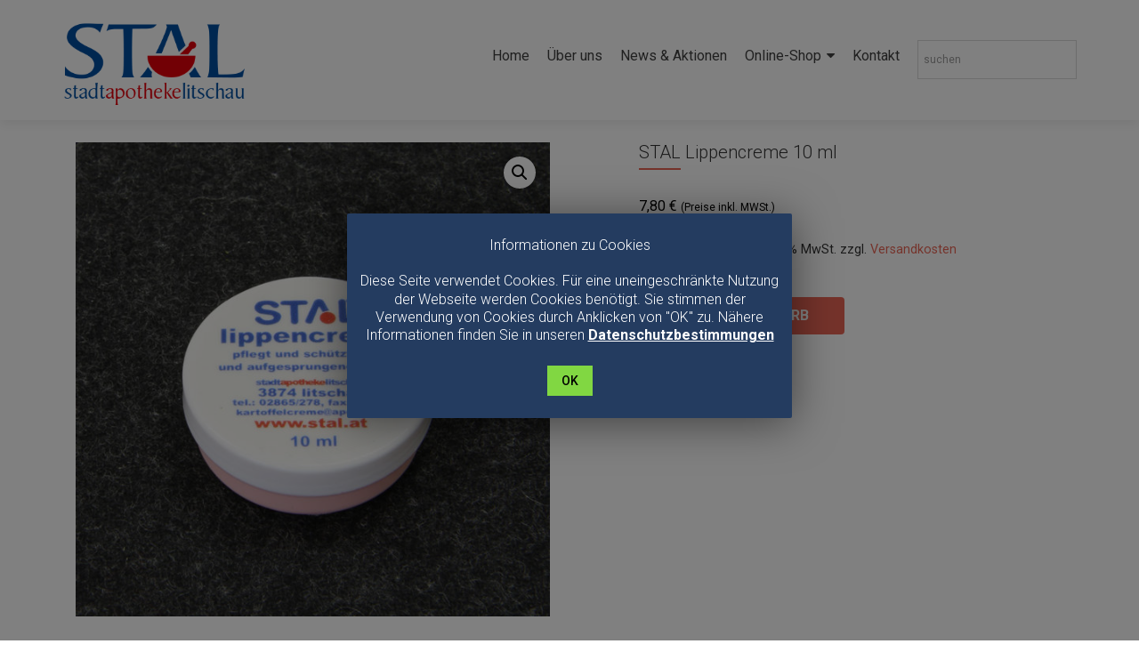

--- FILE ---
content_type: text/html; charset=UTF-8
request_url: https://www.stal.at/produkt/stal-lippencreme-10-ml/
body_size: 9585
content:

<!DOCTYPE html>

<html lang="de">

<head>

<meta charset="UTF-8">
<meta name="viewport" content="width=device-width, initial-scale=1">
<link rel="profile" href="https://gmpg.org/xfn/11">
<link rel="pingback" href="https://www.stal.at/xmlrpc.php">

<title>STAL Lippencreme 10 ml &#8211; STAL &#8211; Stadtapotheke Litschau</title>

<link rel='dns-prefetch' href='//s.w.org' />
<link rel="alternate" type="application/rss+xml" title="STAL - Stadtapotheke Litschau &raquo; Feed" href="https://www.stal.at/feed/" />
<link rel="alternate" type="application/rss+xml" title="STAL - Stadtapotheke Litschau &raquo; Kommentar-Feed" href="https://www.stal.at/comments/feed/" />
		<script type="text/javascript">
			window._wpemojiSettings = {"baseUrl":"https:\/\/s.w.org\/images\/core\/emoji\/12.0.0-1\/72x72\/","ext":".png","svgUrl":"https:\/\/s.w.org\/images\/core\/emoji\/12.0.0-1\/svg\/","svgExt":".svg","source":{"concatemoji":"https:\/\/www.stal.at\/wp-includes\/js\/wp-emoji-release.min.js?ver=5.2.21"}};
			!function(e,a,t){var n,r,o,i=a.createElement("canvas"),p=i.getContext&&i.getContext("2d");function s(e,t){var a=String.fromCharCode;p.clearRect(0,0,i.width,i.height),p.fillText(a.apply(this,e),0,0);e=i.toDataURL();return p.clearRect(0,0,i.width,i.height),p.fillText(a.apply(this,t),0,0),e===i.toDataURL()}function c(e){var t=a.createElement("script");t.src=e,t.defer=t.type="text/javascript",a.getElementsByTagName("head")[0].appendChild(t)}for(o=Array("flag","emoji"),t.supports={everything:!0,everythingExceptFlag:!0},r=0;r<o.length;r++)t.supports[o[r]]=function(e){if(!p||!p.fillText)return!1;switch(p.textBaseline="top",p.font="600 32px Arial",e){case"flag":return s([55356,56826,55356,56819],[55356,56826,8203,55356,56819])?!1:!s([55356,57332,56128,56423,56128,56418,56128,56421,56128,56430,56128,56423,56128,56447],[55356,57332,8203,56128,56423,8203,56128,56418,8203,56128,56421,8203,56128,56430,8203,56128,56423,8203,56128,56447]);case"emoji":return!s([55357,56424,55356,57342,8205,55358,56605,8205,55357,56424,55356,57340],[55357,56424,55356,57342,8203,55358,56605,8203,55357,56424,55356,57340])}return!1}(o[r]),t.supports.everything=t.supports.everything&&t.supports[o[r]],"flag"!==o[r]&&(t.supports.everythingExceptFlag=t.supports.everythingExceptFlag&&t.supports[o[r]]);t.supports.everythingExceptFlag=t.supports.everythingExceptFlag&&!t.supports.flag,t.DOMReady=!1,t.readyCallback=function(){t.DOMReady=!0},t.supports.everything||(n=function(){t.readyCallback()},a.addEventListener?(a.addEventListener("DOMContentLoaded",n,!1),e.addEventListener("load",n,!1)):(e.attachEvent("onload",n),a.attachEvent("onreadystatechange",function(){"complete"===a.readyState&&t.readyCallback()})),(n=t.source||{}).concatemoji?c(n.concatemoji):n.wpemoji&&n.twemoji&&(c(n.twemoji),c(n.wpemoji)))}(window,document,window._wpemojiSettings);
		</script>
		<style type="text/css">
img.wp-smiley,
img.emoji {
	display: inline !important;
	border: none !important;
	box-shadow: none !important;
	height: 1em !important;
	width: 1em !important;
	margin: 0 .07em !important;
	vertical-align: -0.1em !important;
	background: none !important;
	padding: 0 !important;
}
</style>
	<link rel='stylesheet' id='wp-block-library-css'  href='https://www.stal.at/wp-includes/css/dist/block-library/style.min.css?ver=5.2.21' type='text/css' media='all' />
<link rel='stylesheet' id='wc-block-style-css'  href='https://www.stal.at/wp-content/plugins/woo-gutenberg-products-block/build/style.css?ver=2.5.16' type='text/css' media='all' />
<link rel='stylesheet' id='cookie-law-info-css'  href='https://www.stal.at/wp-content/plugins/cookie-law-info/public/css/cookie-law-info-public.css?ver=1.8.3' type='text/css' media='all' />
<link rel='stylesheet' id='cookie-law-info-gdpr-css'  href='https://www.stal.at/wp-content/plugins/cookie-law-info/public/css/cookie-law-info-gdpr.css?ver=1.8.3' type='text/css' media='all' />
<link rel='stylesheet' id='photoswipe-css'  href='https://www.stal.at/wp-content/plugins/woocommerce/assets/css/photoswipe/photoswipe.min.css?ver=3.9.5' type='text/css' media='all' />
<link rel='stylesheet' id='photoswipe-default-skin-css'  href='https://www.stal.at/wp-content/plugins/woocommerce/assets/css/photoswipe/default-skin/default-skin.min.css?ver=3.9.5' type='text/css' media='all' />
<link rel='stylesheet' id='woocommerce-layout-css'  href='https://www.stal.at/wp-content/plugins/woocommerce/assets/css/woocommerce-layout.css?ver=3.9.5' type='text/css' media='all' />
<style id='woocommerce-layout-inline-css' type='text/css'>

	.infinite-scroll .woocommerce-pagination {
		display: none;
	}
</style>
<link rel='stylesheet' id='woocommerce-smallscreen-css'  href='https://www.stal.at/wp-content/plugins/woocommerce/assets/css/woocommerce-smallscreen.css?ver=3.9.5' type='text/css' media='only screen and (max-width: 768px)' />
<link rel='stylesheet' id='woocommerce-general-css'  href='https://www.stal.at/wp-content/plugins/woocommerce/assets/css/woocommerce.css?ver=3.9.5' type='text/css' media='all' />
<style id='woocommerce-inline-inline-css' type='text/css'>
.woocommerce form .form-row .required { visibility: visible; }
</style>
<link rel='stylesheet' id='aws-style-css'  href='https://www.stal.at/wp-content/plugins/advanced-woo-search/assets/css/common.css?ver=1.93' type='text/css' media='all' />
<link rel='stylesheet' id='zerif_font-css'  href='//fonts.googleapis.com/css?family=Lato%3A300%2C400%2C700%2C400italic%7CMontserrat%3A400%2C700%7CHomemade+Apple&#038;subset=latin%2Clatin-ext' type='text/css' media='all' />
<link rel='stylesheet' id='zerif_font_all-css'  href='//fonts.googleapis.com/css?family=Open+Sans%3A300%2C300italic%2C400%2C400italic%2C600%2C600italic%2C700%2C700italic%2C800%2C800italic&#038;subset=latin&#038;ver=5.2.21' type='text/css' media='all' />
<link rel='stylesheet' id='zerif_bootstrap_style-css'  href='https://www.stal.at/wp-content/themes/zerif-lite/css/bootstrap.css?ver=5.2.21' type='text/css' media='all' />
<link rel='stylesheet' id='zerif_fontawesome-css'  href='https://www.stal.at/wp-content/themes/zerif-lite/css/font-awesome.min.css?ver=v1' type='text/css' media='all' />
<link rel='stylesheet' id='zerif_style-css'  href='https://www.stal.at/wp-content/themes/zerif-lite/style.css?ver=1.8.5.48' type='text/css' media='all' />
<style id='zerif_style-inline-css' type='text/css'>

		.page-template-builder-fullwidth {
			overflow: hidden;
		}
		@media (min-width: 768px) {
			.page-template-builder-fullwidth-std .header > .elementor {
				padding-top: 76px;
			}
		}

</style>
<link rel='stylesheet' id='zerif_responsive_style-css'  href='https://www.stal.at/wp-content/themes/zerif-lite/css/responsive.css?ver=1.8.5.48' type='text/css' media='all' />
<!--[if lt IE 9]>
<link rel='stylesheet' id='zerif_ie_style-css'  href='https://www.stal.at/wp-content/themes/zerif-lite/css/ie.css?ver=1.8.5.48' type='text/css' media='all' />
<![endif]-->
<link rel='stylesheet' id='woocommerce-gzd-layout-css'  href='//www.stal.at/wp-content/plugins/woocommerce-germanized/assets/css/layout.min.css?ver=3.1.2' type='text/css' media='all' />
<style id='woocommerce-gzd-layout-inline-css' type='text/css'>
.woocommerce-checkout .shop_table { background-color: #eeeeee; } p.woocommerce-shipping-destination { display: none; }
</style>
<!--n2css--><script type='text/javascript' src='https://www.stal.at/wp-includes/js/jquery/jquery.js?ver=1.12.4-wp'></script>
<script type='text/javascript' src='https://www.stal.at/wp-includes/js/jquery/jquery-migrate.min.js?ver=1.4.1'></script>
<script type='text/javascript'>
/* <![CDATA[ */
var Cli_Data = {"nn_cookie_ids":[],"cookielist":[]};
var log_object = {"ajax_url":"https:\/\/www.stal.at\/wp-admin\/admin-ajax.php"};
/* ]]> */
</script>
<script type='text/javascript' src='https://www.stal.at/wp-content/plugins/cookie-law-info/public/js/cookie-law-info-public.js?ver=1.8.3'></script>
<!--[if lt IE 9]>
<script type='text/javascript' src='https://www.stal.at/wp-content/themes/zerif-lite/js/html5.js?ver=5.2.21'></script>
<![endif]-->
<link rel='https://api.w.org/' href='https://www.stal.at/wp-json/' />
<link rel="EditURI" type="application/rsd+xml" title="RSD" href="https://www.stal.at/xmlrpc.php?rsd" />
<link rel="wlwmanifest" type="application/wlwmanifest+xml" href="https://www.stal.at/wp-includes/wlwmanifest.xml" /> 
<meta name="generator" content="WordPress 5.2.21" />
<meta name="generator" content="WooCommerce 3.9.5" />
<link rel="canonical" href="https://www.stal.at/produkt/stal-lippencreme-10-ml/" />
<link rel='shortlink' href='https://www.stal.at/?p=843' />
<link rel="alternate" type="application/json+oembed" href="https://www.stal.at/wp-json/oembed/1.0/embed?url=https%3A%2F%2Fwww.stal.at%2Fprodukt%2Fstal-lippencreme-10-ml%2F" />
<link rel="alternate" type="text/xml+oembed" href="https://www.stal.at/wp-json/oembed/1.0/embed?url=https%3A%2F%2Fwww.stal.at%2Fprodukt%2Fstal-lippencreme-10-ml%2F&#038;format=xml" />
	<noscript><style>.woocommerce-product-gallery{ opacity: 1 !important; }</style></noscript>
	<style type="text/css" id="custom-background-css">
body.custom-background { background-image: url("https://www.stal.at/wp-content/uploads/2019/01/blur.jpg"); background-position: center top; background-size: cover; background-repeat: no-repeat; background-attachment: fixed; }
</style>
	<link rel="icon" href="https://www.stal.at/wp-content/uploads/2019/01/cropped-ico-32x32.png" sizes="32x32" />
<link rel="icon" href="https://www.stal.at/wp-content/uploads/2019/01/cropped-ico-192x192.png" sizes="192x192" />
<link rel="apple-touch-icon-precomposed" href="https://www.stal.at/wp-content/uploads/2019/01/cropped-ico-180x180.png" />
<meta name="msapplication-TileImage" content="https://www.stal.at/wp-content/uploads/2019/01/cropped-ico-270x270.png" />
<style id="yellow-pencil">
/*
	The following CSS generated by YellowPencil Plugin.
	https://yellowpencil.waspthemes.com
*/
#team{padding-bottom:0px;padding-right:0px;position:relative;top:0px;left:0px;}#team span:nth-child(1) .team-box{margin-bottom:5px;}#team span:nth-child(2) .team-member{margin-bottom:-4px;}#team span:nth-child(1) .team-member{margin-bottom:-21px;}#zerif-copyright{position:relative;top:-50px;left:0px;font-weight:300;text-align:right;}.latestnews-box p{position:relative;top:0px;left:0px;}.latestnews-img .latestnews-img-a img{position:relative;top:0px;left:411px;}.item .latestnews-box .latesnews-content{position:relative;top:0px;left:411px;}@media (min-width:992px){#focus{padding-top:30px;padding-bottom:10px;}}
</style>
</head>


	<body data-rsssl=1 class="product-template-default single single-product postid-843 wp-custom-logo theme-zerif-lite woocommerce woocommerce-page woocommerce-no-js elementor-default" >

	

<div id="mobilebgfix">
	<div class="mobile-bg-fix-img-wrap">
		<div class="mobile-bg-fix-img"></div>
	</div>
	<div class="mobile-bg-fix-whole-site">


<header id="home" class="header" itemscope="itemscope" itemtype="http://schema.org/WPHeader" >

	<div id="main-nav" class="navbar navbar-inverse bs-docs-nav" role="banner" >
		

		<div class="container">

			
			<div class="navbar-header responsive-logo">

				<button class="navbar-toggle collapsed" type="button" data-toggle="collapse" data-target=".bs-navbar-collapse">

				<span class="sr-only">Toggle navigation</span>

				<span class="icon-bar"></span>

				<span class="icon-bar"></span>

				<span class="icon-bar"></span>

				</button>

					<div class="navbar-brand" itemscope itemtype="http://schema.org/Organization">

						<a href="https://www.stal.at/" class="custom-logo-link" rel="home"><img width="290" height="140" src="https://www.stal.at/wp-content/uploads/2019/01/STAL_headerlogo-5.png" class="custom-logo" alt="STAL &#8211; Stadtapotheke Litschau" /></a>
					</div> <!-- /.navbar-brand -->

				</div> <!-- /.navbar-header -->

			
		
		<nav class="navbar-collapse bs-navbar-collapse collapse" id="site-navigation" itemscope itemtype="http://schema.org/SiteNavigationElement">
			<a class="screen-reader-text skip-link" href="#content">Skip to content</a>
			<ul id="menu-primaeres-menue" class="nav navbar-nav navbar-right responsive-nav main-nav-list"><li id="menu-item-348" class="menu-item menu-item-type-post_type menu-item-object-page menu-item-home menu-item-348"><a href="https://www.stal.at/">Home</a></li>
<li id="menu-item-78" class="menu-item menu-item-type-custom menu-item-object-custom menu-item-78"><a href="https://www.stal.at/index.php#aboutus">Über uns</a></li>
<li id="menu-item-655" class="menu-item menu-item-type-custom menu-item-object-custom menu-item-655"><a href="https://www.stal.at/2025/11/17/weinachten/">News &#038; Aktionen</a></li>
<li id="menu-item-504" class="menu-item menu-item-type-post_type menu-item-object-page menu-item-has-children current_page_parent menu-item-504"><a href="https://www.stal.at/shop/">Online-Shop</a>
<ul class="sub-menu">
	<li id="menu-item-536" class="menu-item menu-item-type-taxonomy menu-item-object-product_cat menu-item-536"><a href="https://www.stal.at/produkt-kategorie/creme/">Creme</a></li>
	<li id="menu-item-537" class="menu-item menu-item-type-taxonomy menu-item-object-product_cat menu-item-537"><a href="https://www.stal.at/produkt-kategorie/balsam/">Balsam</a></li>
	<li id="menu-item-540" class="menu-item menu-item-type-taxonomy menu-item-object-product_cat current-product-ancestor current-menu-parent current-product-parent menu-item-540"><a href="https://www.stal.at/produkt-kategorie/pflegeserie/">Pflegeserie</a></li>
	<li id="menu-item-538" class="menu-item menu-item-type-taxonomy menu-item-object-product_cat menu-item-538"><a href="https://www.stal.at/produkt-kategorie/nahrungsergaenzung/">Nahrungsergänzung</a></li>
	<li id="menu-item-539" class="menu-item menu-item-type-taxonomy menu-item-object-product_cat menu-item-539"><a href="https://www.stal.at/produkt-kategorie/geschenkartikel/">Geschenkartikel</a></li>
</ul>
</li>
<li id="menu-item-77" class="menu-item menu-item-type-custom menu-item-object-custom menu-item-77"><a href="https://www.stal.at/index.php#contact">Kontakt</a></li>
<li id="menu-item-532" class="menu-item menu-item-type-gs_sim menu-item-object-gs_sim menu-item-532"><div class="aws-container" data-url="/?wc-ajax=aws_action" data-siteurl="https://www.stal.at" data-lang="" data-show-loader="true" data-show-more="true" data-show-page="false" data-show-clear="true" data-use-analytics="false" data-min-chars="1" data-buttons-order="1" data-is-mobile="false" data-page-id="843" data-tax="" ><form class="aws-search-form" action="https://www.stal.at/" method="get" role="search" ><div class="aws-wrapper"><input  type="search" name="s" value="" class="aws-search-field" placeholder="suchen" autocomplete="off" /><input type="hidden" name="post_type" value="product"><input type="hidden" name="type_aws" value="true"><div class="aws-search-clear"><span aria-label="Clear Search">×</span></div><div class="aws-loader"></div></div></form></div></li>
</ul>		</nav>

		
		</div> <!-- /.container -->

		
	</div> <!-- /#main-nav -->
	<!-- / END TOP BAR -->

<div class="clear"></div>

</header> <!-- / END HOME SECTION  -->
<div id="content" class="site-content">

	<div class="container">

		<div class="content-left-wrap col-md-12">

			<div id="primary" class="content-area">

				<main id="main" class="site-main">

					<div class="woocommerce-notices-wrapper"></div><div id="product-843" class="product type-product post-843 status-publish first instock product_cat-pflegeserie has-post-thumbnail taxable shipping-taxable purchasable product-type-simple">

	<div class="woocommerce-product-gallery woocommerce-product-gallery--with-images woocommerce-product-gallery--columns-4 images" data-columns="4" style="opacity: 0; transition: opacity .25s ease-in-out;">
	<figure class="woocommerce-product-gallery__wrapper">
		<div data-thumb="https://www.stal.at/wp-content/uploads/2019/05/Lippencreme-100x100.jpg" data-thumb-alt="" class="woocommerce-product-gallery__image"><a href="https://www.stal.at/wp-content/uploads/2019/05/Lippencreme.jpg"><img width="600" height="600" src="https://www.stal.at/wp-content/uploads/2019/05/Lippencreme-600x600.jpg" class="wp-post-image" alt="" title="Lippencreme" data-caption="" data-src="https://www.stal.at/wp-content/uploads/2019/05/Lippencreme.jpg" data-large_image="https://www.stal.at/wp-content/uploads/2019/05/Lippencreme.jpg" data-large_image_width="800" data-large_image_height="800" srcset="https://www.stal.at/wp-content/uploads/2019/05/Lippencreme-600x600.jpg 600w, https://www.stal.at/wp-content/uploads/2019/05/Lippencreme-150x150.jpg 150w, https://www.stal.at/wp-content/uploads/2019/05/Lippencreme-300x300.jpg 300w, https://www.stal.at/wp-content/uploads/2019/05/Lippencreme-768x768.jpg 768w, https://www.stal.at/wp-content/uploads/2019/05/Lippencreme-250x250.jpg 250w, https://www.stal.at/wp-content/uploads/2019/05/Lippencreme-174x174.jpg 174w, https://www.stal.at/wp-content/uploads/2019/05/Lippencreme-100x100.jpg 100w, https://www.stal.at/wp-content/uploads/2019/05/Lippencreme.jpg 800w" sizes="(max-width: 600px) 100vw, 600px" /></a></div>	</figure>
</div>

	<div class="summary entry-summary">
		<h1 class="product_title entry-title">STAL Lippencreme 10 ml</h1><p class="price"><span class="woocommerce-Price-amount amount">7,80&nbsp;<span class="woocommerce-Price-currencySymbol">&euro;</span></span> <small class="woocommerce-price-suffix">(Preise inkl. MWSt.)</small></p>

<div class="legal-price-info">
    <p class="wc-gzd-additional-info">
		            <span class="wc-gzd-additional-info tax-info">inkl. 20 % MwSt.</span>
				            <span class="wc-gzd-additional-info shipping-costs-info">zzgl. <a href="https://www.stal.at/versandarten/" target="_blank">Versandkosten</a></span>
		    </p>
</div>

	
	<form class="cart" action="https://www.stal.at/produkt/stal-lippencreme-10-ml/" method="post" enctype='multipart/form-data'>
		
			<div class="quantity">
				<label class="screen-reader-text" for="quantity_696af9cb84793">STAL Lippencreme 10 ml Menge</label>
		<input
			type="number"
			id="quantity_696af9cb84793"
			class="input-text qty text"
			step="1"
			min="1"
			max=""
			name="quantity"
			value="1"
			title="Menge"
			size="4"
			inputmode="numeric" />
			</div>
	
		<button type="submit" name="add-to-cart" value="843" class="single_add_to_cart_button button alt">In den Warenkorb</button>

			</form>

	
<div class="product_meta">

	

	
	<span class="posted_in">Kategorie: <a href="https://www.stal.at/produkt-kategorie/pflegeserie/" rel="tag">Pflegeserie</a></span>
	
	
</div>
	</div>

	
	<div class="woocommerce-tabs wc-tabs-wrapper">
		<ul class="tabs wc-tabs" role="tablist">
							<li class="description_tab" id="tab-title-description" role="tab" aria-controls="tab-description">
					<a href="#tab-description">
						Beschreibung					</a>
				</li>
					</ul>
					<div class="woocommerce-Tabs-panel woocommerce-Tabs-panel--description panel entry-content wc-tab" id="tab-description" role="tabpanel" aria-labelledby="tab-title-description">
				
	<h2>Beschreibung</h2>

<ul>
<li><span class="bezeichnung">gegen aufgesprungene, rissige Lippen</span></li>
</ul>
			</div>
		
			</div>


	<section class="related products">

					<h2>Ähnliche Produkte</h2>
				
		<ul class="products columns-4">

			
					<li class="product type-product post-831 status-publish first instock product_cat-pflegeserie has-post-thumbnail taxable shipping-taxable purchasable product-type-simple">
	<a href="https://www.stal.at/produkt/stal-nachtcreme-ohne-parfum-50-ml/" class="woocommerce-LoopProduct-link woocommerce-loop-product__link"><img width="300" height="300" src="https://www.stal.at/wp-content/uploads/2019/05/nachtcreme_50_OP-300x300.jpg" class="attachment-woocommerce_thumbnail size-woocommerce_thumbnail" alt="" srcset="https://www.stal.at/wp-content/uploads/2019/05/nachtcreme_50_OP-300x300.jpg 300w, https://www.stal.at/wp-content/uploads/2019/05/nachtcreme_50_OP-150x150.jpg 150w, https://www.stal.at/wp-content/uploads/2019/05/nachtcreme_50_OP-768x768.jpg 768w, https://www.stal.at/wp-content/uploads/2019/05/nachtcreme_50_OP-250x250.jpg 250w, https://www.stal.at/wp-content/uploads/2019/05/nachtcreme_50_OP-174x174.jpg 174w, https://www.stal.at/wp-content/uploads/2019/05/nachtcreme_50_OP-600x600.jpg 600w, https://www.stal.at/wp-content/uploads/2019/05/nachtcreme_50_OP-100x100.jpg 100w, https://www.stal.at/wp-content/uploads/2019/05/nachtcreme_50_OP.jpg 800w" sizes="(max-width: 300px) 100vw, 300px" /><h2 class="woocommerce-loop-product__title">STAL Nachtcreme ohne Parfum 50 ml</h2>
	<span class="price"><span class="woocommerce-Price-amount amount">14,90&nbsp;<span class="woocommerce-Price-currencySymbol">&euro;</span></span> <small class="woocommerce-price-suffix">(Preise inkl. MWSt.)</small></span>

</a>
    <p class="wc-gzd-additional-info tax-info">inkl. 20 % MwSt.</p>

    <p class="wc-gzd-additional-info shipping-costs-info">zzgl. <a href="https://www.stal.at/versandarten/" target="_blank">Versandkosten</a></p>


<a href="?add-to-cart=831" data-quantity="1" class="button product_type_simple add_to_cart_button ajax_add_to_cart" data-product_id="831" data-product_sku="" aria-label="„STAL Nachtcreme ohne Parfum 50 ml“ zu Ihrem Warenkorb hinzufügen" rel="nofollow">In den Warenkorb</a></li>

			
					<li class="product type-product post-845 status-publish instock product_cat-pflegeserie has-post-thumbnail taxable shipping-taxable purchasable product-type-simple">
	<a href="https://www.stal.at/produkt/stal-vitamin-pflege-u-massageoel-150-ml/" class="woocommerce-LoopProduct-link woocommerce-loop-product__link"><img width="300" height="563" src="https://www.stal.at/wp-content/uploads/2019/05/Vitamin-Pflegemassage-300x563.jpg" class="attachment-woocommerce_thumbnail size-woocommerce_thumbnail" alt="" srcset="https://www.stal.at/wp-content/uploads/2019/05/Vitamin-Pflegemassage-300x563.jpg 300w, https://www.stal.at/wp-content/uploads/2019/05/Vitamin-Pflegemassage-160x300.jpg 160w, https://www.stal.at/wp-content/uploads/2019/05/Vitamin-Pflegemassage-768x1440.jpg 768w, https://www.stal.at/wp-content/uploads/2019/05/Vitamin-Pflegemassage-546x1024.jpg 546w, https://www.stal.at/wp-content/uploads/2019/05/Vitamin-Pflegemassage-600x1125.jpg 600w, https://www.stal.at/wp-content/uploads/2019/05/Vitamin-Pflegemassage.jpg 800w" sizes="(max-width: 300px) 100vw, 300px" /><h2 class="woocommerce-loop-product__title">STAL Vitamin Pflege- u. Massageöl 150 ml</h2>
	<span class="price"><span class="woocommerce-Price-amount amount">16,30&nbsp;<span class="woocommerce-Price-currencySymbol">&euro;</span></span> <small class="woocommerce-price-suffix">(Preise inkl. MWSt.)</small></span>

</a>
    <p class="wc-gzd-additional-info tax-info">inkl. 20 % MwSt.</p>

    <p class="wc-gzd-additional-info shipping-costs-info">zzgl. <a href="https://www.stal.at/versandarten/" target="_blank">Versandkosten</a></p>


<a href="?add-to-cart=845" data-quantity="1" class="button product_type_simple add_to_cart_button ajax_add_to_cart" data-product_id="845" data-product_sku="" aria-label="„STAL Vitamin Pflege- u. Massageöl 150 ml“ zu Ihrem Warenkorb hinzufügen" rel="nofollow">In den Warenkorb</a></li>

			
					<li class="product type-product post-849 status-publish instock product_cat-pflegeserie has-post-thumbnail taxable shipping-taxable purchasable product-type-simple">
	<a href="https://www.stal.at/produkt/stal-malven-kamillen-gesichtstonikum-200-ml/" class="woocommerce-LoopProduct-link woocommerce-loop-product__link"><img width="300" height="563" src="https://www.stal.at/wp-content/uploads/2019/05/Malven-Kamillen-300x563.jpg" class="attachment-woocommerce_thumbnail size-woocommerce_thumbnail" alt="" srcset="https://www.stal.at/wp-content/uploads/2019/05/Malven-Kamillen-300x563.jpg 300w, https://www.stal.at/wp-content/uploads/2019/05/Malven-Kamillen-160x300.jpg 160w, https://www.stal.at/wp-content/uploads/2019/05/Malven-Kamillen-768x1440.jpg 768w, https://www.stal.at/wp-content/uploads/2019/05/Malven-Kamillen-546x1024.jpg 546w, https://www.stal.at/wp-content/uploads/2019/05/Malven-Kamillen-600x1125.jpg 600w, https://www.stal.at/wp-content/uploads/2019/05/Malven-Kamillen.jpg 800w" sizes="(max-width: 300px) 100vw, 300px" /><h2 class="woocommerce-loop-product__title">STAL Malven &#038; Kamillen Gesichtstonikum 200 ml</h2>
	<span class="price"><span class="woocommerce-Price-amount amount">17,20&nbsp;<span class="woocommerce-Price-currencySymbol">&euro;</span></span> <small class="woocommerce-price-suffix">(Preise inkl. MWSt.)</small></span>

</a>
    <p class="wc-gzd-additional-info tax-info">inkl. 20 % MwSt.</p>

    <p class="wc-gzd-additional-info shipping-costs-info">zzgl. <a href="https://www.stal.at/versandarten/" target="_blank">Versandkosten</a></p>


<a href="?add-to-cart=849" data-quantity="1" class="button product_type_simple add_to_cart_button ajax_add_to_cart" data-product_id="849" data-product_sku="" aria-label="„STAL Malven &amp; Kamillen Gesichtstonikum 200 ml“ zu Ihrem Warenkorb hinzufügen" rel="nofollow">In den Warenkorb</a></li>

			
					<li class="product type-product post-841 status-publish last instock product_cat-pflegeserie has-post-thumbnail taxable shipping-taxable purchasable product-type-simple">
	<a href="https://www.stal.at/produkt/stal-vitaminkoerpermilch-ohne-parfum-150-ml/" class="woocommerce-LoopProduct-link woocommerce-loop-product__link"><img width="300" height="563" src="https://www.stal.at/wp-content/uploads/2019/05/Vitaminkörpermich-OP-300x563.jpg" class="attachment-woocommerce_thumbnail size-woocommerce_thumbnail" alt="" srcset="https://www.stal.at/wp-content/uploads/2019/05/Vitaminkörpermich-OP-300x563.jpg 300w, https://www.stal.at/wp-content/uploads/2019/05/Vitaminkörpermich-OP-160x300.jpg 160w, https://www.stal.at/wp-content/uploads/2019/05/Vitaminkörpermich-OP-768x1440.jpg 768w, https://www.stal.at/wp-content/uploads/2019/05/Vitaminkörpermich-OP-546x1024.jpg 546w, https://www.stal.at/wp-content/uploads/2019/05/Vitaminkörpermich-OP-600x1125.jpg 600w, https://www.stal.at/wp-content/uploads/2019/05/Vitaminkörpermich-OP.jpg 800w" sizes="(max-width: 300px) 100vw, 300px" /><h2 class="woocommerce-loop-product__title">STAL Vitaminkörpermilch ohne Parfum 150 ml</h2>
	<span class="price"><span class="woocommerce-Price-amount amount">19,90&nbsp;<span class="woocommerce-Price-currencySymbol">&euro;</span></span> <small class="woocommerce-price-suffix">(Preise inkl. MWSt.)</small></span>

</a>
    <p class="wc-gzd-additional-info tax-info">inkl. 20 % MwSt.</p>

    <p class="wc-gzd-additional-info shipping-costs-info">zzgl. <a href="https://www.stal.at/versandarten/" target="_blank">Versandkosten</a></p>


<a href="?add-to-cart=841" data-quantity="1" class="button product_type_simple add_to_cart_button ajax_add_to_cart" data-product_id="841" data-product_sku="" aria-label="„STAL Vitaminkörpermilch ohne Parfum 150 ml“ zu Ihrem Warenkorb hinzufügen" rel="nofollow">In den Warenkorb</a></li>

			
		</ul>

	</section>
	</div>


				</main><!-- #main -->

			</div><!-- #primary -->

		</div><!-- .content-left-wrap -->

	</div><!-- .container -->

</div><!-- .site-content -->


<footer id="footer" itemscope="itemscope" itemtype="http://schema.org/WPFooter">

	<div class="footer-widget-wrap"><div class="container"><div class="footer-widget col-xs-12 col-sm-4"><aside id="nav_menu-5" class="widget footer-widget-footer widget_nav_menu"><h1 class="widget-title">Rechtliche Informationen</h1><div class="menu-footermenue-container"><ul id="menu-footermenue" class="menu"><li id="menu-item-633" class="menu-item menu-item-type-post_type menu-item-object-page menu-item-633"><a href="https://www.stal.at/agb/">AGB</a></li>
<li id="menu-item-79" class="menu-item menu-item-type-post_type menu-item-object-page menu-item-privacy-policy menu-item-79"><a href="https://www.stal.at/datenschutzerklaerung/">Datenschutzerklärung</a></li>
<li id="menu-item-635" class="menu-item menu-item-type-post_type menu-item-object-page menu-item-635"><a href="https://www.stal.at/impressum/">Impressum</a></li>
</ul></div></aside></div><div class="footer-widget col-xs-12 col-sm-4"><aside id="nav_menu-7" class="widget footer-widget-footer widget_nav_menu"><h1 class="widget-title">Shop Informationen</h1><div class="menu-shopinformationen-container"><ul id="menu-shopinformationen" class="menu"><li id="menu-item-716" class="menu-item menu-item-type-post_type menu-item-object-page menu-item-716"><a href="https://www.stal.at/warenkorb/">Warenkorb</a></li>
<li id="menu-item-738" class="menu-item menu-item-type-custom menu-item-object-custom menu-item-738"><a href="https://www.stal.at/mein-konto/orders/">Bestellungen</a></li>
<li id="menu-item-641" class="menu-item menu-item-type-post_type menu-item-object-page menu-item-641"><a href="https://www.stal.at/mein-konto/">Mein Konto</a></li>
</ul></div></aside></div><div class="footer-widget col-xs-12 col-sm-4"><aside id="woocommerce_product_categories-3" class="widget footer-widget-footer woocommerce widget_product_categories"><h1 class="widget-title">Produktkategorien</h1><select  name='product_cat' id='product_cat' class='dropdown_product_cat' >
	<option value=''>Wählen Sie eine Kategorie</option>
	<option class="level-0" value="balsam">Balsam</option>
	<option class="level-0" value="creme">Creme</option>
	<option class="level-0" value="geschenkartikel">Geschenkartikel</option>
	<option class="level-0" value="nahrungsergaenzung">Nahrungsergänzung</option>
	<option class="level-0" value="pflegeserie" selected="selected">Pflegeserie</option>
</select>
</aside></div></div></div>
	<div class="container">

		
		<div class="col-md-3 company-details"><div class="zerif-footer-address">Stadt Apotheke Litschau<br class="clear" /> 
Stadtplatz 75 <br class="clear" /> 
A-3874 Litschau</div></div><div class="col-md-3 company-details"><div class="zerif-footer-email">Tel.: +43(0)2865/278<br class="clear" />
Fax: +43(0)2865/278 18<br class="clear" /><a href="mailto:office@stadtapo-litschau.at">office@stadtapo-litschau.at
</a>
</div></div><div class="col-md-3 company-details"><div class="zerif-footer-phone">Di., Mi., Do., Fr. 08:00 - 12:30 Uhr<br class="clear" />
und 14:30 bis 18:00 Uhr<br class="clear" />
Mo. und Sa. 08:00 bis 12:00 Uhr</div></div><div class="col-md-3 copyright"><p id="zerif-copyright">© Stadt Apotheke Litschau, <br class="clear" />alle Rechte vorbehalten<br class="clear" />Eine Webseite von www.schirmherr.at</p><div class="zerif-copyright-box">
</div></div>	</div> <!-- / END CONTAINER -->

</footer> <!-- / END FOOOTER  -->


	</div><!-- mobile-bg-fix-whole-site -->
</div><!-- .mobile-bg-fix-wrap -->


<div id="cookie-law-info-bar"><span>Informationen zu Cookies<br />
<br />
Diese Seite verwendet Cookies. Für eine uneingeschränkte Nutzung der Webseite werden Cookies benötigt. Sie stimmen der Verwendung von Cookies durch Anklicken von "OK" zu. Nähere Informationen finden Sie in unseren <a href='https://www.stal.at/datenschutzerklaerung/' id="CONSTANT_OPEN_URL"  class="cli-plugin-main-link"  style="display:inline-block;" >Datenschutzbestimmungen</a> <br />
<br />
<a role='button' tabindex='0' data-cli_action="accept" id="cookie_action_close_header"  class="medium cli-plugin-button cli-plugin-main-button cookie_action_close_header cli_action_button" style="display:inline-block; ">OK</a></span></div><div id="cookie-law-info-again" style="display:none;"><span id="cookie_hdr_showagain">Privacy & Cookies Policy</span></div><div class="cli-modal" id="cliSettingsPopup" tabindex="-1" role="dialog" aria-labelledby="cliSettingsPopup" aria-hidden="true">
  <div class="cli-modal-dialog" role="document">
    <div class="cli-modal-content cli-bar-popup">
      <button type="button" class="cli-modal-close" id="cliModalClose">
        <svg class="" viewBox="0 0 24 24"><path d="M19 6.41l-1.41-1.41-5.59 5.59-5.59-5.59-1.41 1.41 5.59 5.59-5.59 5.59 1.41 1.41 5.59-5.59 5.59 5.59 1.41-1.41-5.59-5.59z"></path><path d="M0 0h24v24h-24z" fill="none"></path></svg>
        <span class="wt-cli-sr-only">Close</span>
      </button>
      <div class="cli-modal-body">
        <div class="cli-container-fluid cli-tab-container">
    <div class="cli-row">
        <div class="cli-col-12 cli-align-items-stretch cli-px-0">
            <div class="cli-privacy-overview">
                                                   
                <div class="cli-privacy-content">
                    <div class="cli-privacy-content-text"></div>
                </div>
                <a class="cli-privacy-readmore" data-readmore-text="Show more" data-readless-text="Show less"></a>            </div>
        </div>  
        <div class="cli-col-12 cli-align-items-stretch cli-px-0 cli-tab-section-container">
              
                            <div class="cli-tab-section">
                    <div class="cli-tab-header">
                        <a role="button" tabindex="0" class="cli-nav-link cli-settings-mobile" data-target="necessary" data-toggle="cli-toggle-tab" >
                            Necessary 
                        </a>
                    
                    <span class="cli-necessary-caption">Always Enabled</span>                     </div>
                    <div class="cli-tab-content">
                        <div class="cli-tab-pane cli-fade" data-id="necessary">
                            <p></p>
                        </div>
                    </div>
                </div>
              
                       
        </div>
    </div> 
</div> 
      </div>
    </div>
  </div>
</div>
<div class="cli-modal-backdrop cli-fade cli-settings-overlay"></div>
<div class="cli-modal-backdrop cli-fade cli-popupbar-overlay"></div>
<script type="text/javascript">
  /* <![CDATA[ */
  cli_cookiebar_settings='{"animate_speed_hide":"500","animate_speed_show":"500","background":"#243c60","border":"#b1a6a6c2","border_on":false,"button_1_button_colour":"#81d742","button_1_button_hover":"#67ac35","button_1_link_colour":"#000000","button_1_as_button":true,"button_1_new_win":false,"button_2_button_colour":"#333","button_2_button_hover":"#292929","button_2_link_colour":"#ffffff","button_2_as_button":false,"button_2_hidebar":false,"button_3_button_colour":"#000","button_3_button_hover":"#000000","button_3_link_colour":"#fff","button_3_as_button":true,"button_3_new_win":false,"button_4_button_colour":"#000","button_4_button_hover":"#000000","button_4_link_colour":"#fff","button_4_as_button":true,"font_family":"inherit","header_fix":false,"notify_animate_hide":true,"notify_animate_show":true,"notify_div_id":"#cookie-law-info-bar","notify_position_horizontal":"right","notify_position_vertical":"bottom","scroll_close":false,"scroll_close_reload":false,"accept_close_reload":false,"reject_close_reload":false,"showagain_tab":false,"showagain_background":"#fff","showagain_border":"#000","showagain_div_id":"#cookie-law-info-again","showagain_x_position":"100px","text":"#ffffff","show_once_yn":false,"show_once":"10000","logging_on":false,"as_popup":false,"popup_overlay":true,"bar_heading_text":"","cookie_bar_as":"popup","popup_showagain_position":"bottom-right","widget_position":"left"}';
  /* ]]> */
</script><script type="application/ld+json">{"@context":"https:\/\/schema.org\/","@type":"Product","@id":"https:\/\/www.stal.at\/produkt\/stal-lippencreme-10-ml\/#product","name":"STAL Lippencreme 10 ml","url":"https:\/\/www.stal.at\/produkt\/stal-lippencreme-10-ml\/","description":"gegen aufgesprungene, rissige Lippen","image":"https:\/\/www.stal.at\/wp-content\/uploads\/2019\/05\/Lippencreme.jpg","sku":843,"offers":[{"@type":"Offer","price":"7.80","priceValidUntil":"2027-12-31","priceSpecification":{"price":"7.80","priceCurrency":"EUR","valueAddedTaxIncluded":"true"},"priceCurrency":"EUR","availability":"http:\/\/schema.org\/InStock","url":"https:\/\/www.stal.at\/produkt\/stal-lippencreme-10-ml\/","seller":{"@type":"Organization","name":"STAL - Stadtapotheke Litschau","url":"https:\/\/www.stal.at"}}]}</script>
<div class="pswp" tabindex="-1" role="dialog" aria-hidden="true">
	<div class="pswp__bg"></div>
	<div class="pswp__scroll-wrap">
		<div class="pswp__container">
			<div class="pswp__item"></div>
			<div class="pswp__item"></div>
			<div class="pswp__item"></div>
		</div>
		<div class="pswp__ui pswp__ui--hidden">
			<div class="pswp__top-bar">
				<div class="pswp__counter"></div>
				<button class="pswp__button pswp__button--close" aria-label="Schließen (Esc)"></button>
				<button class="pswp__button pswp__button--share" aria-label="Teilen"></button>
				<button class="pswp__button pswp__button--fs" aria-label="Vollbildmodus wechseln"></button>
				<button class="pswp__button pswp__button--zoom" aria-label="Vergrößern/Verkleinern"></button>
				<div class="pswp__preloader">
					<div class="pswp__preloader__icn">
						<div class="pswp__preloader__cut">
							<div class="pswp__preloader__donut"></div>
						</div>
					</div>
				</div>
			</div>
			<div class="pswp__share-modal pswp__share-modal--hidden pswp__single-tap">
				<div class="pswp__share-tooltip"></div>
			</div>
			<button class="pswp__button pswp__button--arrow--left" aria-label="Zurück (linke Pfeiltaste)"></button>
			<button class="pswp__button pswp__button--arrow--right" aria-label="Weiter (rechte Pfeiltaste)"></button>
			<div class="pswp__caption">
				<div class="pswp__caption__center"></div>
			</div>
		</div>
	</div>
</div>
	<script type="text/javascript">
		var c = document.body.className;
		c = c.replace(/woocommerce-no-js/, 'woocommerce-js');
		document.body.className = c;
	</script>
	<link rel='stylesheet' id='so-css-zerif-lite-css'  href='https://www.stal.at/wp-content/uploads/so-css/so-css-zerif-lite.css?ver=1576497268' type='text/css' media='all' />
<link rel='stylesheet' id='select2-css'  href='https://www.stal.at/wp-content/plugins/woocommerce/assets/css/select2.css?ver=3.9.5' type='text/css' media='all' />
<script type='text/javascript' src='https://www.stal.at/wp-content/plugins/woocommerce/assets/js/jquery-blockui/jquery.blockUI.min.js?ver=2.70'></script>
<script type='text/javascript'>
/* <![CDATA[ */
var wc_add_to_cart_params = {"ajax_url":"\/wp-admin\/admin-ajax.php","wc_ajax_url":"\/?wc-ajax=%%endpoint%%","i18n_view_cart":"Warenkorb anzeigen","cart_url":"https:\/\/www.stal.at\/warenkorb\/","is_cart":"","cart_redirect_after_add":"no"};
/* ]]> */
</script>
<script type='text/javascript' src='https://www.stal.at/wp-content/plugins/woocommerce/assets/js/frontend/add-to-cart.min.js?ver=3.9.5'></script>
<script type='text/javascript' src='https://www.stal.at/wp-content/plugins/woocommerce/assets/js/zoom/jquery.zoom.min.js?ver=1.7.21'></script>
<script type='text/javascript' src='https://www.stal.at/wp-content/plugins/woocommerce/assets/js/flexslider/jquery.flexslider.min.js?ver=2.7.2'></script>
<script type='text/javascript' src='https://www.stal.at/wp-content/plugins/woocommerce/assets/js/photoswipe/photoswipe.min.js?ver=4.1.1'></script>
<script type='text/javascript' src='https://www.stal.at/wp-content/plugins/woocommerce/assets/js/photoswipe/photoswipe-ui-default.min.js?ver=4.1.1'></script>
<script type='text/javascript'>
/* <![CDATA[ */
var wc_single_product_params = {"i18n_required_rating_text":"Bitte w\u00e4hlen Sie eine Bewertung","review_rating_required":"yes","flexslider":{"rtl":false,"animation":"slide","smoothHeight":true,"directionNav":false,"controlNav":"thumbnails","slideshow":false,"animationSpeed":500,"animationLoop":false,"allowOneSlide":false},"zoom_enabled":"1","zoom_options":[],"photoswipe_enabled":"1","photoswipe_options":{"shareEl":false,"closeOnScroll":false,"history":false,"hideAnimationDuration":0,"showAnimationDuration":0},"flexslider_enabled":"1"};
/* ]]> */
</script>
<script type='text/javascript' src='https://www.stal.at/wp-content/plugins/woocommerce/assets/js/frontend/single-product.min.js?ver=3.9.5'></script>
<script type='text/javascript' src='https://www.stal.at/wp-content/plugins/woocommerce/assets/js/js-cookie/js.cookie.min.js?ver=2.1.4'></script>
<script type='text/javascript'>
/* <![CDATA[ */
var woocommerce_params = {"ajax_url":"\/wp-admin\/admin-ajax.php","wc_ajax_url":"\/?wc-ajax=%%endpoint%%"};
/* ]]> */
</script>
<script type='text/javascript' src='https://www.stal.at/wp-content/plugins/woocommerce/assets/js/frontend/woocommerce.min.js?ver=3.9.5'></script>
<script type='text/javascript'>
/* <![CDATA[ */
var wc_cart_fragments_params = {"ajax_url":"\/wp-admin\/admin-ajax.php","wc_ajax_url":"\/?wc-ajax=%%endpoint%%","cart_hash_key":"wc_cart_hash_02cde8341466353de44a2db2f35418aa","fragment_name":"wc_fragments_02cde8341466353de44a2db2f35418aa","request_timeout":"5000"};
/* ]]> */
</script>
<script type='text/javascript' src='https://www.stal.at/wp-content/plugins/woocommerce/assets/js/frontend/cart-fragments.min.js?ver=3.9.5'></script>
<script type='text/javascript'>
		jQuery( 'body' ).bind( 'wc_fragments_refreshed', function() {
			jQuery( 'body' ).trigger( 'jetpack-lazy-images-load' );
		} );
	
</script>
<script type='text/javascript'>
/* <![CDATA[ */
var aws_vars = {"sale":"Sale!","sku":"SKU","showmore":"Zeige alle Suchergebnisse","noresults":"Nicht gefunden"};
/* ]]> */
</script>
<script type='text/javascript' src='https://www.stal.at/wp-content/plugins/advanced-woo-search/assets/js/common.js?ver=1.93'></script>
<script type='text/javascript' src='https://www.stal.at/wp-content/themes/zerif-lite/js/bootstrap.min.js?ver=1.8.5.48'></script>
<script type='text/javascript' src='https://www.stal.at/wp-content/themes/zerif-lite/js/jquery.knob.js?ver=1.8.5.48'></script>
<script type='text/javascript' src='https://www.stal.at/wp-content/themes/zerif-lite/js/smoothscroll.js?ver=1.8.5.48'></script>
<script type='text/javascript' src='https://www.stal.at/wp-content/themes/zerif-lite/js/scrollReveal.js?ver=1.8.5.48'></script>
<script type='text/javascript' src='https://www.stal.at/wp-content/themes/zerif-lite/js/zerif.js?ver=1.8.5.48'></script>
<script type='text/javascript' src='https://www.stal.at/wp-includes/js/wp-embed.min.js?ver=5.2.21'></script>
<script type='text/javascript' src='https://www.stal.at/wp-content/plugins/woocommerce/assets/js/selectWoo/selectWoo.full.min.js?ver=1.0.6'></script>
<!-- WooCommerce JavaScript -->
<script type="text/javascript">
jQuery(function($) { 

				jQuery( '.dropdown_product_cat' ).change( function() {
					if ( jQuery(this).val() != '' ) {
						var this_page = '';
						var home_url  = 'https://www.stal.at/';
						if ( home_url.indexOf( '?' ) > 0 ) {
							this_page = home_url + '&product_cat=' + jQuery(this).val();
						} else {
							this_page = home_url + '?product_cat=' + jQuery(this).val();
						}
						location.href = this_page;
					} else {
						location.href = 'https://www.stal.at/shop/';
					}
				});

				if ( jQuery().selectWoo ) {
					var wc_product_cat_select = function() {
						jQuery( '.dropdown_product_cat' ).selectWoo( {
							placeholder: 'Wählen Sie eine Kategorie',
							minimumResultsForSearch: 5,
							width: '100%',
							allowClear: true,
							language: {
								noResults: function() {
									return 'Keine Treffer gefunden';
								}
							}
						} );
					};
					wc_product_cat_select();
				}
			
 });
</script>



</body>

</html>



--- FILE ---
content_type: text/css
request_url: https://www.stal.at/wp-content/uploads/so-css/so-css-zerif-lite.css?ver=1576497268
body_size: 16
content:
nav#site-navigation.in {
	height: auto !important;
}
.page-title {

   display: none;
}

#primary .entry-footer {
    display: none;
}

.entry-meta {display:none;}